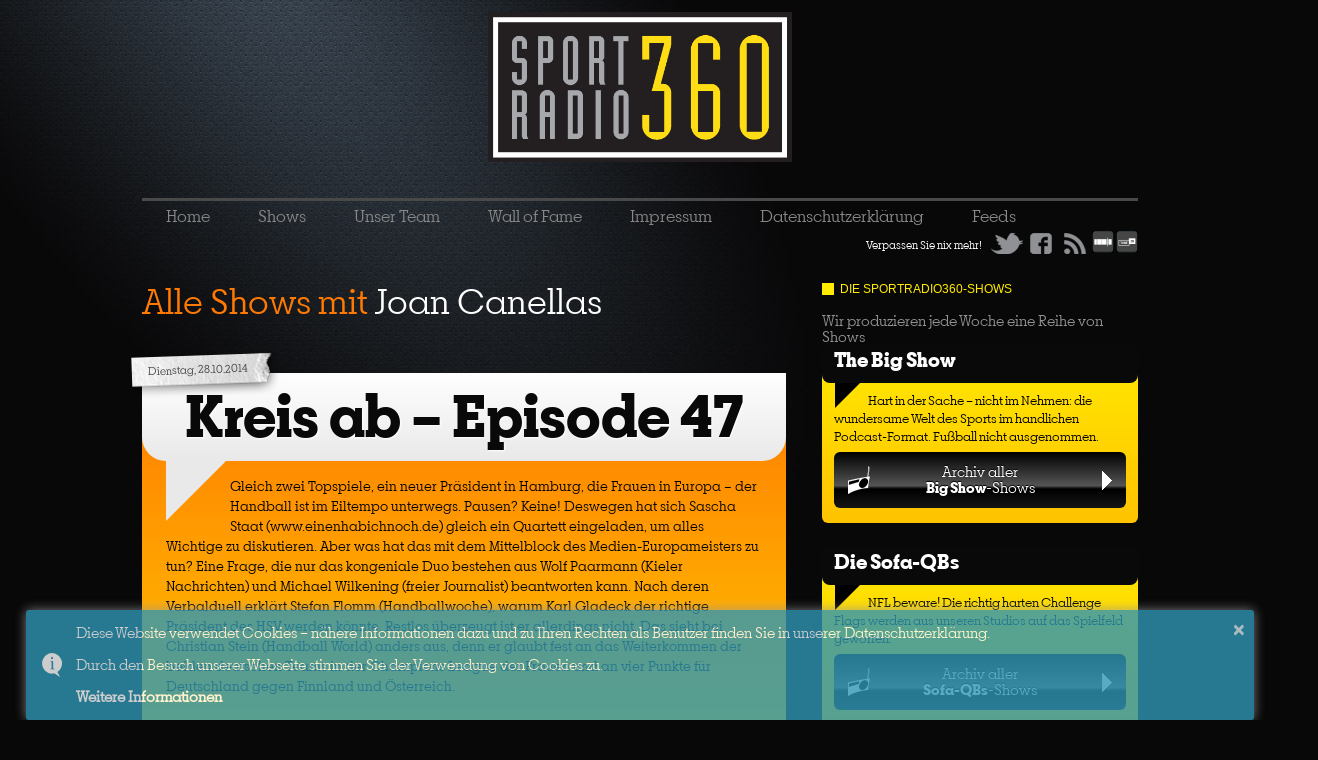

--- FILE ---
content_type: text/html; charset=UTF-8
request_url: https://sportradio360.de/tag/joan-canellas/
body_size: 15261
content:
<!DOCTYPE html>
<!--[if lt IE 7]> <html class="nlt-ie10 lt-ie9 lt-ie8 lt-ie7" lang="de"> <![endif]-->
<!--[if IE 7]>    <html class="lt-ie10 lt-ie9 lt-ie8" lang="de"> <![endif]-->
<!--[if IE 8]>    <html class="lt-ie10 lt-ie9" lang="de"> <![endif]-->
<!--[if IE 9]>    <html class="lt-ie10" lang="de"> <![endif]-->
<!--[if gt IE 9]><!--> <html lang="de" xmlns:og="http://ogp.me/ns#" xmlns:fb="http://www.facebook.com/2008/fbml"> <!--<![endif]-->
<head>
	<meta charset="UTF-8" />
	<meta name="viewport" content="width=device-width" />
	<!-- Open Graph -->
	<meta property="og:site_name"		content="Sportradio360">
	<meta property="og:image"			content="https://sportradio360.de/_images/logo-sportradio360-blk-349x211.jpg" />
	<meta property="og:image:width"		content="349" />
	<meta property="og:image:height"	content="211" />
	<meta property="og:image:type"		content="image/jpg" />
	 
		<meta property="og:type" content="website" />
		<meta property="og:url" content="https://sportradio360.de/kreis-ab-episode-47/">
		<meta property="og:title" content="Kreis ab &#8211; Episode 47" /> 
	 
 
	<title>Joan Canellas | Sportradio360</title>
	<link rel="profile" href="https://gmpg.org/xfn/11" />
	<link rel="stylesheet" type="text/css" media="all" href="/_css/sr360.css?n=5" />
	<!-- link rel="stylesheet" type="text/css" media="all" href="/_css/holmes.css" / -->
	<link rel="apple-touch-icon" href="/favicon-iphone.png" />
	<link rel="Shortcut Icon" href="/favicon.ico">
	<link rel="shortcut icon" href="/favicon.png" type="image/png">
	<link rel="pingback" href="https://sportradio360.de/drupal/xmlrpc.php" />

	<!-- JS -->
	<script type="text/javascript" src="https://use.typekit.com/vft2eqk.js"></script>
	<script type="text/javascript">try{Typekit.load();}catch(e){}</script>
	<script src="/quickconcat.php?files=_js/modernizr.min.js,_js/jquery-1.8.3.min.js,_js/jquery.socialshareprivacy.min.js,_js/sportradio360-min.js?s=2"></script>
	
	
	<meta name='robots' content='max-image-preview:large' />
<link rel="alternate" type="application/rss+xml" title="Sportradio360 &raquo; Joan Canellas Tag Feed" href="https://sportradio360.de/tag/joan-canellas/feed/" />
		<!-- This site uses the Google Analytics by MonsterInsights plugin v8.27.0 - Using Analytics tracking - https://www.monsterinsights.com/ -->
		<!-- Note: MonsterInsights is not currently configured on this site. The site owner needs to authenticate with Google Analytics in the MonsterInsights settings panel. -->
					<!-- No tracking code set -->
				<!-- / Google Analytics by MonsterInsights -->
		<style id='wp-img-auto-sizes-contain-inline-css' type='text/css'>
img:is([sizes=auto i],[sizes^="auto," i]){contain-intrinsic-size:3000px 1500px}
/*# sourceURL=wp-img-auto-sizes-contain-inline-css */
</style>
<style id='wp-emoji-styles-inline-css' type='text/css'>

	img.wp-smiley, img.emoji {
		display: inline !important;
		border: none !important;
		box-shadow: none !important;
		height: 1em !important;
		width: 1em !important;
		margin: 0 0.07em !important;
		vertical-align: -0.1em !important;
		background: none !important;
		padding: 0 !important;
	}
/*# sourceURL=wp-emoji-styles-inline-css */
</style>
<style id='wp-block-library-inline-css' type='text/css'>
:root{--wp-block-synced-color:#7a00df;--wp-block-synced-color--rgb:122,0,223;--wp-bound-block-color:var(--wp-block-synced-color);--wp-editor-canvas-background:#ddd;--wp-admin-theme-color:#007cba;--wp-admin-theme-color--rgb:0,124,186;--wp-admin-theme-color-darker-10:#006ba1;--wp-admin-theme-color-darker-10--rgb:0,107,160.5;--wp-admin-theme-color-darker-20:#005a87;--wp-admin-theme-color-darker-20--rgb:0,90,135;--wp-admin-border-width-focus:2px}@media (min-resolution:192dpi){:root{--wp-admin-border-width-focus:1.5px}}.wp-element-button{cursor:pointer}:root .has-very-light-gray-background-color{background-color:#eee}:root .has-very-dark-gray-background-color{background-color:#313131}:root .has-very-light-gray-color{color:#eee}:root .has-very-dark-gray-color{color:#313131}:root .has-vivid-green-cyan-to-vivid-cyan-blue-gradient-background{background:linear-gradient(135deg,#00d084,#0693e3)}:root .has-purple-crush-gradient-background{background:linear-gradient(135deg,#34e2e4,#4721fb 50%,#ab1dfe)}:root .has-hazy-dawn-gradient-background{background:linear-gradient(135deg,#faaca8,#dad0ec)}:root .has-subdued-olive-gradient-background{background:linear-gradient(135deg,#fafae1,#67a671)}:root .has-atomic-cream-gradient-background{background:linear-gradient(135deg,#fdd79a,#004a59)}:root .has-nightshade-gradient-background{background:linear-gradient(135deg,#330968,#31cdcf)}:root .has-midnight-gradient-background{background:linear-gradient(135deg,#020381,#2874fc)}:root{--wp--preset--font-size--normal:16px;--wp--preset--font-size--huge:42px}.has-regular-font-size{font-size:1em}.has-larger-font-size{font-size:2.625em}.has-normal-font-size{font-size:var(--wp--preset--font-size--normal)}.has-huge-font-size{font-size:var(--wp--preset--font-size--huge)}.has-text-align-center{text-align:center}.has-text-align-left{text-align:left}.has-text-align-right{text-align:right}.has-fit-text{white-space:nowrap!important}#end-resizable-editor-section{display:none}.aligncenter{clear:both}.items-justified-left{justify-content:flex-start}.items-justified-center{justify-content:center}.items-justified-right{justify-content:flex-end}.items-justified-space-between{justify-content:space-between}.screen-reader-text{border:0;clip-path:inset(50%);height:1px;margin:-1px;overflow:hidden;padding:0;position:absolute;width:1px;word-wrap:normal!important}.screen-reader-text:focus{background-color:#ddd;clip-path:none;color:#444;display:block;font-size:1em;height:auto;left:5px;line-height:normal;padding:15px 23px 14px;text-decoration:none;top:5px;width:auto;z-index:100000}html :where(.has-border-color){border-style:solid}html :where([style*=border-top-color]){border-top-style:solid}html :where([style*=border-right-color]){border-right-style:solid}html :where([style*=border-bottom-color]){border-bottom-style:solid}html :where([style*=border-left-color]){border-left-style:solid}html :where([style*=border-width]){border-style:solid}html :where([style*=border-top-width]){border-top-style:solid}html :where([style*=border-right-width]){border-right-style:solid}html :where([style*=border-bottom-width]){border-bottom-style:solid}html :where([style*=border-left-width]){border-left-style:solid}html :where(img[class*=wp-image-]){height:auto;max-width:100%}:where(figure){margin:0 0 1em}html :where(.is-position-sticky){--wp-admin--admin-bar--position-offset:var(--wp-admin--admin-bar--height,0px)}@media screen and (max-width:600px){html :where(.is-position-sticky){--wp-admin--admin-bar--position-offset:0px}}

/*# sourceURL=wp-block-library-inline-css */
</style><style id='global-styles-inline-css' type='text/css'>
:root{--wp--preset--aspect-ratio--square: 1;--wp--preset--aspect-ratio--4-3: 4/3;--wp--preset--aspect-ratio--3-4: 3/4;--wp--preset--aspect-ratio--3-2: 3/2;--wp--preset--aspect-ratio--2-3: 2/3;--wp--preset--aspect-ratio--16-9: 16/9;--wp--preset--aspect-ratio--9-16: 9/16;--wp--preset--color--black: #000000;--wp--preset--color--cyan-bluish-gray: #abb8c3;--wp--preset--color--white: #ffffff;--wp--preset--color--pale-pink: #f78da7;--wp--preset--color--vivid-red: #cf2e2e;--wp--preset--color--luminous-vivid-orange: #ff6900;--wp--preset--color--luminous-vivid-amber: #fcb900;--wp--preset--color--light-green-cyan: #7bdcb5;--wp--preset--color--vivid-green-cyan: #00d084;--wp--preset--color--pale-cyan-blue: #8ed1fc;--wp--preset--color--vivid-cyan-blue: #0693e3;--wp--preset--color--vivid-purple: #9b51e0;--wp--preset--gradient--vivid-cyan-blue-to-vivid-purple: linear-gradient(135deg,rgb(6,147,227) 0%,rgb(155,81,224) 100%);--wp--preset--gradient--light-green-cyan-to-vivid-green-cyan: linear-gradient(135deg,rgb(122,220,180) 0%,rgb(0,208,130) 100%);--wp--preset--gradient--luminous-vivid-amber-to-luminous-vivid-orange: linear-gradient(135deg,rgb(252,185,0) 0%,rgb(255,105,0) 100%);--wp--preset--gradient--luminous-vivid-orange-to-vivid-red: linear-gradient(135deg,rgb(255,105,0) 0%,rgb(207,46,46) 100%);--wp--preset--gradient--very-light-gray-to-cyan-bluish-gray: linear-gradient(135deg,rgb(238,238,238) 0%,rgb(169,184,195) 100%);--wp--preset--gradient--cool-to-warm-spectrum: linear-gradient(135deg,rgb(74,234,220) 0%,rgb(151,120,209) 20%,rgb(207,42,186) 40%,rgb(238,44,130) 60%,rgb(251,105,98) 80%,rgb(254,248,76) 100%);--wp--preset--gradient--blush-light-purple: linear-gradient(135deg,rgb(255,206,236) 0%,rgb(152,150,240) 100%);--wp--preset--gradient--blush-bordeaux: linear-gradient(135deg,rgb(254,205,165) 0%,rgb(254,45,45) 50%,rgb(107,0,62) 100%);--wp--preset--gradient--luminous-dusk: linear-gradient(135deg,rgb(255,203,112) 0%,rgb(199,81,192) 50%,rgb(65,88,208) 100%);--wp--preset--gradient--pale-ocean: linear-gradient(135deg,rgb(255,245,203) 0%,rgb(182,227,212) 50%,rgb(51,167,181) 100%);--wp--preset--gradient--electric-grass: linear-gradient(135deg,rgb(202,248,128) 0%,rgb(113,206,126) 100%);--wp--preset--gradient--midnight: linear-gradient(135deg,rgb(2,3,129) 0%,rgb(40,116,252) 100%);--wp--preset--font-size--small: 13px;--wp--preset--font-size--medium: 20px;--wp--preset--font-size--large: 36px;--wp--preset--font-size--x-large: 42px;--wp--preset--spacing--20: 0.44rem;--wp--preset--spacing--30: 0.67rem;--wp--preset--spacing--40: 1rem;--wp--preset--spacing--50: 1.5rem;--wp--preset--spacing--60: 2.25rem;--wp--preset--spacing--70: 3.38rem;--wp--preset--spacing--80: 5.06rem;--wp--preset--shadow--natural: 6px 6px 9px rgba(0, 0, 0, 0.2);--wp--preset--shadow--deep: 12px 12px 50px rgba(0, 0, 0, 0.4);--wp--preset--shadow--sharp: 6px 6px 0px rgba(0, 0, 0, 0.2);--wp--preset--shadow--outlined: 6px 6px 0px -3px rgb(255, 255, 255), 6px 6px rgb(0, 0, 0);--wp--preset--shadow--crisp: 6px 6px 0px rgb(0, 0, 0);}:where(.is-layout-flex){gap: 0.5em;}:where(.is-layout-grid){gap: 0.5em;}body .is-layout-flex{display: flex;}.is-layout-flex{flex-wrap: wrap;align-items: center;}.is-layout-flex > :is(*, div){margin: 0;}body .is-layout-grid{display: grid;}.is-layout-grid > :is(*, div){margin: 0;}:where(.wp-block-columns.is-layout-flex){gap: 2em;}:where(.wp-block-columns.is-layout-grid){gap: 2em;}:where(.wp-block-post-template.is-layout-flex){gap: 1.25em;}:where(.wp-block-post-template.is-layout-grid){gap: 1.25em;}.has-black-color{color: var(--wp--preset--color--black) !important;}.has-cyan-bluish-gray-color{color: var(--wp--preset--color--cyan-bluish-gray) !important;}.has-white-color{color: var(--wp--preset--color--white) !important;}.has-pale-pink-color{color: var(--wp--preset--color--pale-pink) !important;}.has-vivid-red-color{color: var(--wp--preset--color--vivid-red) !important;}.has-luminous-vivid-orange-color{color: var(--wp--preset--color--luminous-vivid-orange) !important;}.has-luminous-vivid-amber-color{color: var(--wp--preset--color--luminous-vivid-amber) !important;}.has-light-green-cyan-color{color: var(--wp--preset--color--light-green-cyan) !important;}.has-vivid-green-cyan-color{color: var(--wp--preset--color--vivid-green-cyan) !important;}.has-pale-cyan-blue-color{color: var(--wp--preset--color--pale-cyan-blue) !important;}.has-vivid-cyan-blue-color{color: var(--wp--preset--color--vivid-cyan-blue) !important;}.has-vivid-purple-color{color: var(--wp--preset--color--vivid-purple) !important;}.has-black-background-color{background-color: var(--wp--preset--color--black) !important;}.has-cyan-bluish-gray-background-color{background-color: var(--wp--preset--color--cyan-bluish-gray) !important;}.has-white-background-color{background-color: var(--wp--preset--color--white) !important;}.has-pale-pink-background-color{background-color: var(--wp--preset--color--pale-pink) !important;}.has-vivid-red-background-color{background-color: var(--wp--preset--color--vivid-red) !important;}.has-luminous-vivid-orange-background-color{background-color: var(--wp--preset--color--luminous-vivid-orange) !important;}.has-luminous-vivid-amber-background-color{background-color: var(--wp--preset--color--luminous-vivid-amber) !important;}.has-light-green-cyan-background-color{background-color: var(--wp--preset--color--light-green-cyan) !important;}.has-vivid-green-cyan-background-color{background-color: var(--wp--preset--color--vivid-green-cyan) !important;}.has-pale-cyan-blue-background-color{background-color: var(--wp--preset--color--pale-cyan-blue) !important;}.has-vivid-cyan-blue-background-color{background-color: var(--wp--preset--color--vivid-cyan-blue) !important;}.has-vivid-purple-background-color{background-color: var(--wp--preset--color--vivid-purple) !important;}.has-black-border-color{border-color: var(--wp--preset--color--black) !important;}.has-cyan-bluish-gray-border-color{border-color: var(--wp--preset--color--cyan-bluish-gray) !important;}.has-white-border-color{border-color: var(--wp--preset--color--white) !important;}.has-pale-pink-border-color{border-color: var(--wp--preset--color--pale-pink) !important;}.has-vivid-red-border-color{border-color: var(--wp--preset--color--vivid-red) !important;}.has-luminous-vivid-orange-border-color{border-color: var(--wp--preset--color--luminous-vivid-orange) !important;}.has-luminous-vivid-amber-border-color{border-color: var(--wp--preset--color--luminous-vivid-amber) !important;}.has-light-green-cyan-border-color{border-color: var(--wp--preset--color--light-green-cyan) !important;}.has-vivid-green-cyan-border-color{border-color: var(--wp--preset--color--vivid-green-cyan) !important;}.has-pale-cyan-blue-border-color{border-color: var(--wp--preset--color--pale-cyan-blue) !important;}.has-vivid-cyan-blue-border-color{border-color: var(--wp--preset--color--vivid-cyan-blue) !important;}.has-vivid-purple-border-color{border-color: var(--wp--preset--color--vivid-purple) !important;}.has-vivid-cyan-blue-to-vivid-purple-gradient-background{background: var(--wp--preset--gradient--vivid-cyan-blue-to-vivid-purple) !important;}.has-light-green-cyan-to-vivid-green-cyan-gradient-background{background: var(--wp--preset--gradient--light-green-cyan-to-vivid-green-cyan) !important;}.has-luminous-vivid-amber-to-luminous-vivid-orange-gradient-background{background: var(--wp--preset--gradient--luminous-vivid-amber-to-luminous-vivid-orange) !important;}.has-luminous-vivid-orange-to-vivid-red-gradient-background{background: var(--wp--preset--gradient--luminous-vivid-orange-to-vivid-red) !important;}.has-very-light-gray-to-cyan-bluish-gray-gradient-background{background: var(--wp--preset--gradient--very-light-gray-to-cyan-bluish-gray) !important;}.has-cool-to-warm-spectrum-gradient-background{background: var(--wp--preset--gradient--cool-to-warm-spectrum) !important;}.has-blush-light-purple-gradient-background{background: var(--wp--preset--gradient--blush-light-purple) !important;}.has-blush-bordeaux-gradient-background{background: var(--wp--preset--gradient--blush-bordeaux) !important;}.has-luminous-dusk-gradient-background{background: var(--wp--preset--gradient--luminous-dusk) !important;}.has-pale-ocean-gradient-background{background: var(--wp--preset--gradient--pale-ocean) !important;}.has-electric-grass-gradient-background{background: var(--wp--preset--gradient--electric-grass) !important;}.has-midnight-gradient-background{background: var(--wp--preset--gradient--midnight) !important;}.has-small-font-size{font-size: var(--wp--preset--font-size--small) !important;}.has-medium-font-size{font-size: var(--wp--preset--font-size--medium) !important;}.has-large-font-size{font-size: var(--wp--preset--font-size--large) !important;}.has-x-large-font-size{font-size: var(--wp--preset--font-size--x-large) !important;}
/*# sourceURL=global-styles-inline-css */
</style>

<style id='classic-theme-styles-inline-css' type='text/css'>
/*! This file is auto-generated */
.wp-block-button__link{color:#fff;background-color:#32373c;border-radius:9999px;box-shadow:none;text-decoration:none;padding:calc(.667em + 2px) calc(1.333em + 2px);font-size:1.125em}.wp-block-file__button{background:#32373c;color:#fff;text-decoration:none}
/*# sourceURL=/wp-includes/css/classic-themes.min.css */
</style>
<link rel='stylesheet' id='mediaelementjs-styles-css' href='https://sportradio360.de/drupal/wp-content/plugins/media-element-html5-video-and-audio-player/mediaelement/v4/mediaelementplayer.min.css?ver=6.9' type='text/css' media='all' />
<link rel='stylesheet' id='mediaelementjs-styles-legacy-css' href='https://sportradio360.de/drupal/wp-content/plugins/media-element-html5-video-and-audio-player/mediaelement/v4/mediaelementplayer-legacy.min.css?ver=6.9' type='text/css' media='all' />
<script type="text/javascript" src="https://sportradio360.de/drupal/wp-content/plugins/media-element-html5-video-and-audio-player/mediaelement/v4/mediaelement-and-player.min.js?ver=4.2.8" id="mediaelementjs-scripts-js"></script>
<link rel="https://api.w.org/" href="https://sportradio360.de/wp-json/" /><link rel="alternate" title="JSON" type="application/json" href="https://sportradio360.de/wp-json/wp/v2/tags/2861" /><link rel="EditURI" type="application/rsd+xml" title="RSD" href="https://sportradio360.de/drupal/xmlrpc.php?rsd" />

<link rel="alternate" type="application/rss+xml" title="Podcast RSS feed" href="https://sportradio360.de/feed/podcast" />

	
	<!-- OAS SETUP Start -->
	<script language="JavaScript" type="text/javascript">
	 function getUrlVars() {
	    var vars = {};
	    var parts = window.location.href.replace(/[?&]+([^=&]+)=([^&]*)/gi,
	function(m,key,value) {
	        vars[key] = value;
	    });
	    return vars;
	}
	//configuration
	<!-- Toter Link OAS_url ='http://austria1.adverserve.net/RealMedia/ads/'; --> 
	OAS_listpos = 'Top,Right1';
	OAS_sitepage = 'sportradio360.de' ;
	OAS_query='';
	var availWidth;
	var allWidth;
	var contentbreite_site=1000;
	if ( window.innerWidth ) {
	 allWidth=window.innerWidth;
	} else {
	 allWidth=document.body.clientWidth;
	}   
	availWidth=allWidth-contentbreite_site;
	OAS_query='availWidth=' + availWidth+'&width='+allWidth;
	var showroom = getUrlVars()["showroom"];
	if (showroom) OAS_query+='&showroom=' + showroom+'';
	 
	 
	//end of configuration
	OAS_version = 10;
	OAS_rn = '001234567890'; OAS_rns = '1234567890';
	OAS_rn = new String (Math.random()); OAS_rns = OAS_rn.substring (2, 11);
	function OAS_NORMAL(pos) { 
	document.write('<a href="' + OAS_url + 'click_nx.ads/' + OAS_sitepage + '/1' + OAS_rns + '@' + OAS_listpos + '!' + pos + '?'+OAS_query + '" target="_top">');
	document.write('<img src="' + OAS_url + 'adstream_nx.ads/' + OAS_sitepage + '/1' + OAS_rns + '@' + OAS_listpos + '!' + pos +  '?'+OAS_query + '" border="0" alt="Click!" /></a>');
	}
	 
	 
	</script><script language="JavaScript1.1" type="text/javascript">
	 
	OAS_version = 11;
	if (navigator.userAgent.indexOf('Mozilla/3') != -1)
	OAS_version = 10;
	if (OAS_version >= 11)
	document.write('<sc'+'ript language="JavaScript1.1" src="' + OAS_url + 'adstream_mjx.ads/' + OAS_sitepage + '/1' + OAS_rns + '@' + OAS_listpos +  '?'+OAS_query + '"><\/SCRIPT>');
	 
	</script><script language="JavaScript" type="text/javascript">
	 
	function OAS_AD(pos) {
	if (OAS_version >= 11 && typeof(OAS_RICH)!='undefined')
	  OAS_RICH(pos);
	else
	  OAS_NORMAL(pos);
	}
	 
	</script>
	<!-- OAS SETUP End -->
</head>

<body data-rsssl=1 class="archive tag tag-joan-canellas tag-2861 wp-theme-sportradio360-2012 webpage"> 
	<div id="page" class="hfeed clearfix">

		<div class="ad ad-head">
			<!-- OAS AD 'bsb' begin  position -->
			<SCRIPT LANGUAGE="JavaScript" type="text/javascript">
			<!--
			OAS_AD('Top');
			//-->
			</SCRIPT>
			<!-- OAS AD 'x01' end -->
		</div>
		
		
		
		
		<!-- <div class="ad ad-head" style="width: auto;">
			<h1 class="hide-text"></h1>
			<!-- div id="bet970x200_1" -->
				<!-- script async src="https://fantasykick.de/js/sr1"></script -->
			<!-- /div -->
			<!-- <a href="http://imstore.bet365affiliates.com/Tracker.aspx?AffiliateId=6573&AffiliateCode=365_018119&CID=196&DID=410&TID=1&PID=149&LNG=5" target="_blank">
				<img src="https://imstore.bet365affiliates.com/?AffiliateCode=365_018119&amp;CID=196&amp;DID=410&amp;TID=1&amp;PID=149&amp;LNG=5" border="0" />
			</a>
		</div --> 
		
		
		
		
		<div id="header">
			<h1 class="hide-text"></h1>
			<a href="/" class="link-homepage" title="Homepage"><img src="/_images/logo-sportradio360-blk.png" alt="Logo" class="logo" /></a>
			<h2></h2>
		</div>

		
		
		
		
		
		
		
		
		
		<nav id="main" role="navigation" class="clearfix">
			<div class="menu-top-menu-container"><ul id="menu-top-menu" class="menu"><li id="menu-item-24" class="menu-item menu-item-type-custom menu-item-object-custom menu-item-home menu-item-24"><a href="https://sportradio360.de/">Home</a></li>
<li id="menu-item-30" class="menu-item menu-item-type-taxonomy menu-item-object-category menu-item-has-children menu-item-30"><a href="https://sportradio360.de/category/shows/">Shows</a>
<ul class="sub-menu">
	<li id="menu-item-35" class="menu-item menu-item-type-taxonomy menu-item-object-category menu-item-35"><a href="https://sportradio360.de/category/shows/the-big-show/">The Big Show</a></li>
	<li id="menu-item-18340" class="menu-item menu-item-type-taxonomy menu-item-object-category menu-item-18340"><a href="https://sportradio360.de/category/shows/senfsport-ist-maennersport/">Senfsport ist Männersport</a></li>
	<li id="menu-item-18341" class="menu-item menu-item-type-taxonomy menu-item-object-category menu-item-18341"><a href="https://sportradio360.de/category/shows/musikradio360/">musikradio360</a></li>
	<li id="menu-item-32" class="menu-item menu-item-type-taxonomy menu-item-object-category menu-item-32"><a href="https://sportradio360.de/category/shows/die-sofa-qbs/">Die Sofa-QBs</a></li>
	<li id="menu-item-3206" class="menu-item menu-item-type-taxonomy menu-item-object-category menu-item-3206"><a href="https://sportradio360.de/category/shows/daily-nuggets/">Daily Nuggets</a></li>
	<li id="menu-item-17211" class="menu-item menu-item-type-taxonomy menu-item-object-category menu-item-17211"><a href="https://sportradio360.de/category/shows/das-gibts-nur-einmal-das-kommt-nie-wieder/">Showdown</a></li>
	<li id="menu-item-17390" class="menu-item menu-item-type-taxonomy menu-item-object-category menu-item-17390"><a href="https://sportradio360.de/category/shows/rasentennis-fur-unterarmservierer/">Wimbledon fast Daily 2023</a></li>
	<li id="menu-item-7444" class="menu-item menu-item-type-taxonomy menu-item-object-category menu-item-7444"><a href="https://sportradio360.de/category/shows/12titelverteidiger/">12titelverteidiger</a></li>
	<li id="menu-item-15660" class="menu-item menu-item-type-taxonomy menu-item-object-category menu-item-15660"><a href="https://sportradio360.de/category/shows/eugene-daily-courier/">Eugene Daily Courier</a></li>
	<li id="menu-item-3035" class="menu-item menu-item-type-taxonomy menu-item-object-category menu-item-3035"><a href="https://sportradio360.de/category/shows/fear-and-loathing-in-sao-paolo/">Fear and Loathing</a></li>
	<li id="menu-item-3824" class="menu-item menu-item-type-taxonomy menu-item-object-category menu-item-3824"><a href="https://sportradio360.de/category/shows/auf-ein-aug-nach/">Auf ein Aug nach &#8230;</a></li>
	<li id="menu-item-5139" class="menu-item menu-item-type-taxonomy menu-item-object-category menu-item-5139"><a href="https://sportradio360.de/category/shows/glatteis/">Glatteis</a></li>
	<li id="menu-item-5347" class="menu-item menu-item-type-taxonomy menu-item-object-category menu-item-5347"><a href="https://sportradio360.de/category/shows/12-hoerer-4-france/">12 Hoerer 4 France</a></li>
	<li id="menu-item-13502" class="menu-item menu-item-type-taxonomy menu-item-object-category menu-item-13502"><a href="https://sportradio360.de/category/shows/quiet-please/">Quiet, please</a></li>
	<li id="menu-item-488" class="menu-item menu-item-type-taxonomy menu-item-object-category menu-item-488"><a href="https://sportradio360.de/category/shows/blogspot360/">Blogspot360</a></li>
	<li id="menu-item-1644" class="menu-item menu-item-type-taxonomy menu-item-object-category menu-item-1644"><a href="https://sportradio360.de/category/shows/sport1fm-daily/">Sport1.fm Daily</a></li>
	<li id="menu-item-31" class="menu-item menu-item-type-taxonomy menu-item-object-category menu-item-31"><a href="https://sportradio360.de/category/shows/der-etwas-bessere-einwurf/">Der etwas bessere Einwurf</a></li>
	<li id="menu-item-1997" class="menu-item menu-item-type-taxonomy menu-item-object-category menu-item-1997"><a href="https://sportradio360.de/category/shows/kurzpass/">Kurzpass</a></li>
	<li id="menu-item-34" class="menu-item menu-item-type-taxonomy menu-item-object-category menu-item-34"><a href="https://sportradio360.de/category/shows/pregame-show/">Pregame Show</a></li>
	<li id="menu-item-36" class="menu-item menu-item-type-taxonomy menu-item-object-category menu-item-36"><a href="https://sportradio360.de/category/shows/wir-sind-dirk/">Wir sind Dirk</a></li>
	<li id="menu-item-474" class="menu-item menu-item-type-taxonomy menu-item-object-category menu-item-474"><a href="https://sportradio360.de/category/shows/postgame/">Postgame</a></li>
	<li id="menu-item-866" class="menu-item menu-item-type-taxonomy menu-item-object-category menu-item-866"><a href="https://sportradio360.de/category/shows/olympia-daily/">Olympia (fast) Daily</a></li>
	<li id="menu-item-7472" class="menu-item menu-item-type-taxonomy menu-item-object-category menu-item-7472"><a href="https://sportradio360.de/category/shows/wmdaily2018/">WMDaily2018</a></li>
</ul>
</li>
<li id="menu-item-28" class="menu-item menu-item-type-post_type menu-item-object-page menu-item-has-children menu-item-28"><a href="https://sportradio360.de/unser-team/">Unser Team</a>
<ul class="sub-menu">
	<li id="menu-item-29" class="menu-item menu-item-type-post_type menu-item-object-page menu-item-29"><a href="https://sportradio360.de/unsere-gaste/">Unsere Gäste</a></li>
	<li id="menu-item-411" class="menu-item menu-item-type-post_type menu-item-object-page menu-item-411"><a href="https://sportradio360.de/partner/">Partner</a></li>
</ul>
</li>
<li id="menu-item-3915" class="menu-item menu-item-type-post_type menu-item-object-page menu-item-3915"><a href="https://sportradio360.de/wall-of-fame/">Wall of Fame</a></li>
<li id="menu-item-25" class="menu-item menu-item-type-post_type menu-item-object-page menu-item-25"><a href="https://sportradio360.de/impressum/">Impressum</a></li>
<li id="menu-item-7420" class="menu-item menu-item-type-post_type menu-item-object-page menu-item-7420"><a href="https://sportradio360.de/datenschutzerklarung/">Datenschutzerklärung</a></li>
<li id="menu-item-40" class="menu-item menu-item-type-post_type menu-item-object-page menu-item-40"><a href="https://sportradio360.de/feeds/">Feeds</a></li>
</ul></div>
			<div class="socialmedia-wrapper clearfix">
				<span class="left">Verpassen Sie nix mehr! </span>
				<a href="https://twitter.com/#!/sportradio360" class="btn btn-twitter left">Twitter</a>
				<a href="https://www.facebook.com/sportradio360" class="btn btn-fb left">Facebook</a>
				<a href="https://www.stitcher.com/podcast/sportradio360" class="link-homepage" title="Stitcher"><img src="/_images/icon-stitcher.png" alt="Logo" class="logo" /></a>				
				<a href="https://tunein.com/podcasts/Sports-Talk--News/Sportradio360-p815178/" class="link-homepage" title="Tunein"><img src="/_images/icon-tunein.png" alt="Logo" class="logo" /></a>				
				<a href="/feed/podcast/" class="btn btn-feed left">RSS</a>
				
<div class="box subscription-box clearfix">
	<ul>
		<li><a <b href="https://www.wettscheinplus.de " title="Weitere Sport Prognosen auf WettscheinPlus">Weitere Sport Prognosen auf WettscheinPlus</a> </b> </li>
	</ul>
</div>

			</div>
					</nav><!-- #main -->
			
	
	
		<div id="main-wrapper">
		
		
		<html>
  <head>
    <link href="//cdnjs.cloudflare.com/ajax/libs/toastr.js/2.0.1/css/toastr.min.css" rel="stylesheet"/>
    <link href='https://fonts.googleapis.com/css?family=Oregano' rel='stylesheet' type='text/css'>
  </head>
  
  <script src="https://code.jquery.com/jquery-1.11.0.min.js"></script>
  <script src="//cdnjs.cloudflare.com/ajax/libs/toastr.js/2.0.1/js/toastr.min.js"></script>
  <script language="javascript">
      $(function() {
          toastr.options = {
             "closeButton": true,
             "debug": false,
             "positionClass": "toast-bottom-full-width",
             "showDuration": "30",
             "hideDuration": "1000",
             "timeOut": "0",
             "extendedTimeOut": "1000",
             "showEasing": "swing",
             "hideEasing": "linear",
             "showMethod": "fadeIn",
             "hideMethod": "fadeOut"
          }
		toastr.info("<p'>Diese Website verwendet Cookies – nähere Informationen dazu und zu Ihren Rechten als Benutzer finden Sie in unserer Datenschutzerklärung. </p> <br> <p'>Durch den Besuch unserer Webseite stimmen Sie der Verwendung von Cookies zu. </p> <br> <p'> <b> <a href='Datenschutzerklarung' target='_new'>Weitere Informationen</a> </b></p>");
      });
  </script>
</body>
</html>
	<div class="column-content" role="main">

	
		<header class="page-header">
			<h1 class="page-title">Alle Shows mit <span>Joan Canellas</span></h1>

					</header>

				<nav class="paginator nav-above">
			<div class="previous"></div>
			<div class="next"></div>
		</nav>

	

				
			<section class="show-wrapper">
				


	<article class="show main-show">
		<div class="show-date"><a href="https://sportradio360.de/kreis-ab-episode-47/" title="09:00" rel="bookmark"><time class="entry-date" datetime="2014-10-28T09:00:31+01:00" pubdate>Dienstag, 28.10.2014</time></a></div>
		<h3 class="show-title"><a href="https://sportradio360.de/kreis-ab-episode-47/" title="Zu der Show" rel="bookmark">Kreis ab &#8211; Episode 47</a></h3>
		<div class="content">
			<span class="placeholder-spitze"></span>

						
			<p>Gleich zwei Topspiele, ein neuer Präsident in Hamburg, die Frauen in Europa &#8211; der Handball ist im Eiltempo unterwegs. Pausen? Keine! Deswegen hat sich Sascha Staat (www.einenhabichnoch.de) gleich ein Quartett eingeladen, um alles Wichtige zu diskutieren. Aber was hat das mit dem Mittelblock des Medien-Europameisters zu tun? Eine Frage, die nur das kongeniale Duo bestehen aus Wolf Paarmann (Kieler Nachrichten) und Michael Wilkening (freier Journalist) beantworten kann. Nach deren Verbalduell erklärt Stefan Flomm (Handballwoche), warum Karl Gladeck der richtige Präsident des HSV werden könnte. Restlos überzeugt ist er allerdings nicht. Das sieht bei Christian Stein (Handball World) anders aus, denn er glaubt fest an das Weiterkommen der beiden deutschen Teams in der Champions League der Frauen und an vier Punkte für Deutschland gegen Finnland und Österreich.</p>
			
		</div>
	</article>			
<section class="show-meta content">

	<div class="share-wrapper" data-url="https://sportradio360.de/kreis-ab-episode-47/"></div>

			<div class="tags-wrapper clearfix">
			<span class="label">Schlagwörter:</span> <a href="https://sportradio360.de/tag/andreas-rudolph/" rel="tag">Andreas Rudolph</a><a href="https://sportradio360.de/tag/aron-palmarsson/" rel="tag">Aron Palmarsson</a><a href="https://sportradio360.de/tag/christian-stein/" rel="tag">Christian Stein</a><a href="https://sportradio360.de/tag/dagur-sigurdsson/" rel="tag">Dagur Sigurdsson</a><a href="https://sportradio360.de/tag/daniel-fontaine/" rel="tag">Daniel Fontaine</a><a href="https://sportradio360.de/tag/dhb-pokal/" rel="tag">DHB Pokal</a><a href="https://sportradio360.de/tag/dkb-handball-bundesliga/" rel="tag">DKB-Handball-Bundesliga</a><a href="https://sportradio360.de/tag/domagoj-duvnjak/" rel="tag">Domagoj Duvnjak</a><a href="https://sportradio360.de/tag/filip-jicha/" rel="tag">Filip Jicha</a><a href="https://sportradio360.de/tag/frisch-auf-goppingen/" rel="tag">Frisch-Auf Göppingen</a><a href="https://sportradio360.de/tag/fuchse-berlin/" rel="tag">Füchse Berlin</a><a href="https://sportradio360.de/tag/handball/" rel="tag">Handball</a><a href="https://sportradio360.de/tag/handball-world/" rel="tag">Handball World</a><a href="https://sportradio360.de/tag/handballwoche/" rel="tag">Handballwoche</a><a href="https://sportradio360.de/tag/hc-erlangen/" rel="tag">HC Erlangen</a><a href="https://sportradio360.de/tag/hc-leipzig/" rel="tag">HC Leipzig</a><a href="https://sportradio360.de/tag/holger-glandorf/" rel="tag">Holger Glandorf</a><a href="https://sportradio360.de/tag/holger-liekefett/" rel="tag">Holger Liekefett</a><a href="https://sportradio360.de/tag/hsv-handball/" rel="tag">HSV Handball</a><a href="https://sportradio360.de/tag/joan-canellas/" rel="tag">Joan Canellas</a><a href="https://sportradio360.de/tag/karl-gladeck/" rel="tag">Karl Gladeck</a><a href="https://sportradio360.de/tag/kieler-nachrichten/" rel="tag">Kieler Nachrichten</a><a href="https://sportradio360.de/tag/kif-kolding-kopenhagen/" rel="tag">KIF Kolding Kopenhagen</a><a href="https://sportradio360.de/tag/kim-ekdahl-du-rietz/" rel="tag">Kim Ekdahl du Rietz</a><a href="https://sportradio360.de/tag/kreis-ab/" rel="tag">Kreis ab</a><a href="https://sportradio360.de/tag/magnus-andersson/" rel="tag">Magnus Andersson</a><a href="https://sportradio360.de/tag/marko-vujin/" rel="tag">Marko Vujin</a><a href="https://sportradio360.de/tag/matthias-rudolph/" rel="tag">Matthias Rudolph</a><a href="https://sportradio360.de/tag/medien-em/" rel="tag">Medien-EM</a><a href="https://sportradio360.de/tag/michael-kraus/" rel="tag">Michael Kraus</a><a href="https://sportradio360.de/tag/michael-wilkening/" rel="tag">Michael Wilkening</a><a href="https://sportradio360.de/tag/mt-melsungen/" rel="tag">MT Melsungen</a><a href="https://sportradio360.de/tag/niklas-landin/" rel="tag">Niklas Landin</a><a href="https://sportradio360.de/tag/nikolaj-jacobsen/" rel="tag">Nikolaj Jacobsen</a><a href="https://sportradio360.de/tag/patrekur-johannesson/" rel="tag">Patrekur Johannesson</a><a href="https://sportradio360.de/tag/rhein-neckar-lowen/" rel="tag">Rhein-Neckar Löwen</a><a href="https://sportradio360.de/tag/sascha-staat/" rel="tag">Sascha Staat</a><a href="https://sportradio360.de/tag/sg-flensburg-handewitt/" rel="tag">SG Flensburg-Handewitt</a><a href="https://sportradio360.de/tag/stefan-flomm/" rel="tag">Stefan Flomm</a><a href="https://sportradio360.de/tag/thomas-mogensen/" rel="tag">Thomas Mogensen</a><a href="https://sportradio360.de/tag/thsv-eisenach/" rel="tag">ThSV Eisenach</a><a href="https://sportradio360.de/tag/thuringer-hc/" rel="tag">Thüringer HC</a><a href="https://sportradio360.de/tag/thw-kiel/" rel="tag">THW Kiel</a><a href="https://sportradio360.de/tag/tsv-hannover-burgdorf/" rel="tag">TSV Hannover-Burgdorf</a><a href="https://sportradio360.de/tag/vfl-gummersbach/" rel="tag">VfL Gummersbach</a><a href="https://sportradio360.de/tag/viktor-szilagyi/" rel="tag">Viktor Szilagyi</a><a href="https://sportradio360.de/tag/vladimir-petkovic/" rel="tag">Vladimir Petkovic</a><a href="https://sportradio360.de/tag/wolf-paarmann/" rel="tag">Wolf Paarmann</a>		</div>
	
	
</section><!-- .show-meta -->
				</section>

		
			<section class="show-wrapper">
				


	<article class="show main-show">
		<div class="show-date"><a href="https://sportradio360.de/kreis-ab-episode-46/" title="17:44" rel="bookmark"><time class="entry-date" datetime="2014-10-21T17:44:24+01:00" pubdate>Dienstag, 21.10.2014</time></a></div>
		<h3 class="show-title"><a href="https://sportradio360.de/kreis-ab-episode-46/" title="Zu der Show" rel="bookmark">Kreis ab &#8211; Episode 46</a></h3>
		<div class="content">
			<span class="placeholder-spitze"></span>

						
			<p>Ein erstes Fazit und der Oktober ist noch nicht zu Ende? Daran muss die lange Pause in der Champions League schuld sein. Aber nach vier von zehn Spielen kann man das ruhig mal machen, vor allem wenn die Experten gefühlt alle Spiele gesehen haben. Mit dem Abo des französische Pay-TV-Senders von Zouzou Houlet wird es aber leider nichts, doch die dort gebotene Menge an Handball macht Moderator Sascha Staat (www.einenhabichnoch.de) und Christian Stein (Handball World) neidisch. Ein Glück, dass am Wochenende in der Bundesliga gleich zwei Topspiele warten. Ganz nebenbei hat sich Hannes Lindt in die Viktor-Szilagyi-Außenstudios geschlichen. Der Rückraumspieler der SG BBM Bietigheim blickt weit über den Tellerrand hinaus, ganz ohne Fernglas.</p>
			
		</div>
	</article>			
<section class="show-meta content">

	<div class="share-wrapper" data-url="https://sportradio360.de/kreis-ab-episode-46/"></div>

			<div class="tags-wrapper clearfix">
			<span class="label">Schlagwörter:</span> <a href="https://sportradio360.de/tag/aron-palmarsson/" rel="tag">Aron Palmarsson</a><a href="https://sportradio360.de/tag/arpad-sterbik/" rel="tag">Arpad Sterbik</a><a href="https://sportradio360.de/tag/be-tuk/" rel="tag">Be Tuk</a><a href="https://sportradio360.de/tag/bein-sports/" rel="tag">beIN Sports</a><a href="https://sportradio360.de/tag/christian-stein/" rel="tag">Christian Stein</a><a href="https://sportradio360.de/tag/dario-stanic/" rel="tag">Dario Stanic</a><a href="https://sportradio360.de/tag/dkb-handball-bundesliga/" rel="tag">DKB-Handball-Bundesliga</a><a href="https://sportradio360.de/tag/domagoj-duvnjak/" rel="tag">Domagoj Duvnjak</a><a href="https://sportradio360.de/tag/ehf-champions-league/" rel="tag">EHF Champions League</a><a href="https://sportradio360.de/tag/fabian-bohm/" rel="tag">Fabian Böhm</a><a href="https://sportradio360.de/tag/filip-jicha/" rel="tag">Filip Jicha</a><a href="https://sportradio360.de/tag/francois-xavier-houlet/" rel="tag">François-Xavier Houlet</a><a href="https://sportradio360.de/tag/frisch-auf-goppingen/" rel="tag">Frisch-Auf Göppingen</a><a href="https://sportradio360.de/tag/fuchse-berlin/" rel="tag">Füchse Berlin</a><a href="https://sportradio360.de/tag/handball/" rel="tag">Handball</a><a href="https://sportradio360.de/tag/handball-world/" rel="tag">Handball World</a><a href="https://sportradio360.de/tag/hannes-lindt/" rel="tag">Hannes Lindt</a><a href="https://sportradio360.de/tag/hartmut-mayerhoffer/" rel="tag">Hartmut Mayerhoffer</a><a href="https://sportradio360.de/tag/hc-erlangen/" rel="tag">HC Erlangen</a><a href="https://sportradio360.de/tag/hc-ppd-zagreb/" rel="tag">HC PPD Zagreb</a><a href="https://sportradio360.de/tag/holger-glandorf/" rel="tag">Holger Glandorf</a><a href="https://sportradio360.de/tag/joan-canellas/" rel="tag">Joan Canellas</a><a href="https://sportradio360.de/tag/kif-kolding-kopenhagen/" rel="tag">KIF Kolding Kopenhagen</a><a href="https://sportradio360.de/tag/kreis-ab/" rel="tag">Kreis ab</a><a href="https://sportradio360.de/tag/marko-vujin/" rel="tag">Marko Vujin</a><a href="https://sportradio360.de/tag/metalurg-skopje/" rel="tag">Metalurg Skopje</a><a href="https://sportradio360.de/tag/mkb-veszprem/" rel="tag">MKB Veszprem</a><a href="https://sportradio360.de/tag/montpellier-hb/" rel="tag">Montpellier HB</a><a href="https://sportradio360.de/tag/paris-saint-germain/" rel="tag">Paris Saint-Germain</a><a href="https://sportradio360.de/tag/rhein-neckar-lowen/" rel="tag">Rhein-Neckar Löwen</a><a href="https://sportradio360.de/tag/rk-celje/" rel="tag">RK Celje</a><a href="https://sportradio360.de/tag/sascha-staat/" rel="tag">Sascha Staat</a><a href="https://sportradio360.de/tag/sg-bbm-bietigheim/" rel="tag">SG BBM Bietigheim</a><a href="https://sportradio360.de/tag/sg-flensburg-handewitt/" rel="tag">SG Flensburg-Handewitt</a><a href="https://sportradio360.de/tag/sportradio360/" rel="tag">sportradio360</a><a href="https://sportradio360.de/tag/thomas-mogensen/" rel="tag">Thomas Mogensen</a><a href="https://sportradio360.de/tag/thw-kiel/" rel="tag">THW Kiel</a><a href="https://sportradio360.de/tag/tsv-hannover-burgdorf/" rel="tag">TSV Hannover-Burgdorf</a><a href="https://sportradio360.de/tag/tusem-essen/" rel="tag">TUSEM Essen</a><a href="https://sportradio360.de/tag/vardar-skopje/" rel="tag">Vardar Skopje</a><a href="https://sportradio360.de/tag/vfl-gummersbach/" rel="tag">VfL Gummersbach</a>		</div>
	
	
</section><!-- .show-meta -->
				</section>

		
			<section class="show-wrapper">
				


	<article class="show main-show">
		<div class="show-date"><a href="https://sportradio360.de/kreis-ab-episode-27/" title="13:29" rel="bookmark"><time class="entry-date" datetime="2014-06-03T13:29:04+01:00" pubdate>Dienstag, 03.06.2014</time></a></div>
		<h3 class="show-title"><a href="https://sportradio360.de/kreis-ab-episode-27/" title="Zu der Show" rel="bookmark">Kreis ab &#8211; Episode 27</a></h3>
		<div class="content">
			<span class="placeholder-spitze"></span>

						
			<p>Moin Moin Europa! So prangerte es auf den T-Shirts der Flensburger Fans am Wochenende beim EHF Champions League Final 4 in Köln. Jetzt kennt die ganze Handball-Welt Ljubos Jungs. Das unfassbare Spektakel versucht Moderator <strong>Sascha Staat</strong> (einenhabichnoch.de) zusammen mit <strong>Christian Stein</strong> (Handball World) und <strong>François-Xavier Houlet</strong> (beIN Sports) in Worte zu fassen. Dabei staunen sie ungläubig oder das, was sich in der Halle abspielte und huldigen den sensationellen Teamgeist der Norddeutschen. Aber auch die Gerüchteküche darf nicht zu kurz kommen, denn in der Domstadt wurden beim ein oder anderen frisch gezapften Kölsch die neuesten Infos ausgetauscht. Zwischendurch wurde aber das Mikrofon angeworfen, um so viele O-Töne wie möglich zu sammeln. Und dabei redete vor allem Thomas Mogensen Klartext: &#8220;Fucking Champions-League-Finale, meine Fresse!&#8221;</p>
			
		</div>
	</article>			
<section class="show-meta content">

	<div class="share-wrapper" data-url="https://sportradio360.de/kreis-ab-episode-27/"></div>

			<div class="tags-wrapper clearfix">
			<span class="label">Schlagwörter:</span> <a href="https://sportradio360.de/tag/alfred-gislason/" rel="tag">Alfred Gislason</a><a href="https://sportradio360.de/tag/andreas-palicka/" rel="tag">Andreas Palicka</a><a href="https://sportradio360.de/tag/aron-palmarsson/" rel="tag">Aron Palmarsson</a><a href="https://sportradio360.de/tag/arpad-sterbik/" rel="tag">Arpad Sterbik</a><a href="https://sportradio360.de/tag/bein-sports/" rel="tag">beIN Sports</a><a href="https://sportradio360.de/tag/bogdan-radivojevic/" rel="tag">Bogdan Radivojević</a><a href="https://sportradio360.de/tag/cedric-sorhaindo/" rel="tag">Cedric Sorhaindo</a><a href="https://sportradio360.de/tag/champions-league-final-4/" rel="tag">Champions League Final 4</a><a href="https://sportradio360.de/tag/chema-rodriguez/" rel="tag">Chema Rodriguez</a><a href="https://sportradio360.de/tag/christian-stein/" rel="tag">Christian Stein</a><a href="https://sportradio360.de/tag/csaba-hajnal/" rel="tag">Csaba Hajnal</a><a href="https://sportradio360.de/tag/danijel-saric/" rel="tag">Danijel Saric</a><a href="https://sportradio360.de/tag/dkb-handball-bundesliga/" rel="tag">DKB-Handball-Bundesliga</a><a href="https://sportradio360.de/tag/domagoj-duvnjak/" rel="tag">Domagoj Duvnjak</a><a href="https://sportradio360.de/tag/ehf-champions-league/" rel="tag">EHF Champions League</a><a href="https://sportradio360.de/tag/ehf-velux-champions-league-final-4/" rel="tag">EHF Velux Champions League Final 4</a><a href="https://sportradio360.de/tag/eurosport/" rel="tag">Eurosport</a><a href="https://sportradio360.de/tag/fc-barcelona/" rel="tag">FC Barcelona</a><a href="https://sportradio360.de/tag/filip-jicha/" rel="tag">Filip Jicha</a><a href="https://sportradio360.de/tag/francois-xavier-houlet/" rel="tag">François-Xavier Houlet</a><a href="https://sportradio360.de/tag/fuchse-berlin/" rel="tag">Füchse Berlin</a><a href="https://sportradio360.de/tag/hampus-wanne/" rel="tag">Hampus Wanne</a><a href="https://sportradio360.de/tag/handball/" rel="tag">Handball</a><a href="https://sportradio360.de/tag/handball-world/" rel="tag">Handball World</a><a href="https://sportradio360.de/tag/holger-glandorf/" rel="tag">Holger Glandorf</a><a href="https://sportradio360.de/tag/hsv-handball/" rel="tag">HSV Handball</a><a href="https://sportradio360.de/tag/jesper-noddesbo/" rel="tag">Jesper Noddesbö</a><a href="https://sportradio360.de/tag/joan-canellas/" rel="tag">Joan Canellas</a><a href="https://sportradio360.de/tag/jorn-uwe-lommel/" rel="tag">Jörn-Uwe Lommel</a><a href="https://sportradio360.de/tag/kc-veszprem/" rel="tag">KC Veszprem</a><a href="https://sportradio360.de/tag/kiril-lazarov/" rel="tag">Kiril Lazarov</a><a href="https://sportradio360.de/tag/kreis-ab/" rel="tag">Kreis ab</a><a href="https://sportradio360.de/tag/lasse-svan-hansen/" rel="tag">Lasse Svan Hansen</a><a href="https://sportradio360.de/tag/laszlo-nagy/" rel="tag">Laszlo Nagy</a><a href="https://sportradio360.de/tag/ljubomir-vranjes/" rel="tag">Ljubomir Vranjes</a><a href="https://sportradio360.de/tag/marko-vujin/" rel="tag">Marko Vujin</a><a href="https://sportradio360.de/tag/martin-schwalb/" rel="tag">Martin Schwalb</a><a href="https://sportradio360.de/tag/matthias-andersson/" rel="tag">Matthias Andersson</a><a href="https://sportradio360.de/tag/momir-ilic/" rel="tag">Momir Ilic</a><a href="https://sportradio360.de/tag/nandor-fazekas/" rel="tag">Nandor Fazekas</a><a href="https://sportradio360.de/tag/nikola-karabatic/" rel="tag">Nikola Karabatic</a><a href="https://sportradio360.de/tag/patrick-wiencek/" rel="tag">Patrick Wiencek</a><a href="https://sportradio360.de/tag/rasmus-lauge-schmidt/" rel="tag">Rasmus Lauge Schmidt</a><a href="https://sportradio360.de/tag/rene-toft-hansen/" rel="tag">Rene Toft-Hansen</a><a href="https://sportradio360.de/tag/rhein-neckar-lowen/" rel="tag">Rhein-Neckar Löwen</a><a href="https://sportradio360.de/tag/sascha-staat/" rel="tag">Sascha Staat</a><a href="https://sportradio360.de/tag/servus-tv/" rel="tag">Servus TV</a><a href="https://sportradio360.de/tag/sg-flensburg-handewitt/" rel="tag">SG Flensburg-Handewitt</a><a href="https://sportradio360.de/tag/siarhei-rutenka/" rel="tag">Siarhei Rutenka</a><a href="https://sportradio360.de/tag/soren-rasmussen/" rel="tag">Sören Rasmussen</a><a href="https://sportradio360.de/tag/steffen-weinhold/" rel="tag">Steffen Weinhold</a><a href="https://sportradio360.de/tag/tbv-lemgo/" rel="tag">TBV Lemgo</a><a href="https://sportradio360.de/tag/thomas-mogensen/" rel="tag">Thomas Mogensen</a><a href="https://sportradio360.de/tag/thuringer-hc/" rel="tag">Thüringer HC</a><a href="https://sportradio360.de/tag/thw-kiel/" rel="tag">THW Kiel</a><a href="https://sportradio360.de/tag/tsv-hannover-burgdorf/" rel="tag">TSV Hannover-Burgdorf</a><a href="https://sportradio360.de/tag/tus-nettelstedt-lubbecke/" rel="tag">TuS Nettelstedt-Lübbecke</a><a href="https://sportradio360.de/tag/tv-niederwurzbach/" rel="tag">TV Niederwürzbach</a><a href="https://sportradio360.de/tag/vardar-skopje/" rel="tag">Vardar Skopje</a><a href="https://sportradio360.de/tag/vfl-gummersbach/" rel="tag">VfL Gummersbach</a><a href="https://sportradio360.de/tag/xavier-pascual/" rel="tag">Xavier Pascual</a>		</div>
	
	
</section><!-- .show-meta -->
				</section>

		

				<nav class="paginator nav-below">
			<div class="previous"></div>
			<div class="next"></div>
		</nav>

	
	
	</div><!-- #content -->


<div class="widget-area column-sidebar column-sidebar--width-ad" role="complementary">

	<div class="ad-banner skyscraper">

		<!-- bet365, Oktober 2015 -->
		<!-- <div class="ad ad-head">
			<a href="http://imstore.bet365affiliates.com/Tracker.aspx?AffiliateId=6573&AffiliateCode=365_018119&CID=196&DID=63&TID=1&PID=149&LNG=5" target="_blank">
				<img src="https://imstore.bet365affiliates.com/?AffiliateCode=365_018119&amp;CID=196&amp;DID=63&amp;TID=1&amp;PID=149&amp;LNG=5" border="0" />
			</a>
		</div> -->
        
	</div><!-- /.ad-banner -->

	
	
	
	
	
	

<div class="box list-othershows">
	<h3 class="section-title">Die Sportradio360-Shows</h3>
	<p class="subhead">Wir produzieren jede Woche eine Reihe von Shows</p>

	<ul>
		<li class="show">
			<h3 class="show-title"><a href="https://sportradio360.de/category/shows/the-big-show/">The Big Show</a></h3>
			<div class="content">
				<span class="placeholder-spitze"></span>
				<p>Hart in der Sache – nicht im Nehmen: die wundersame Welt des Sports im handlichen Podcast-Format. Fußball nicht ausgenommen.</p>
				<a href="https://sportradio360.de/category/shows/the-big-show/" class="go-to-show">Archiv aller<br /><strong>Big Show</strong>-Shows</a>
			</div>
		</li>
<!-- 		<li>
			<div class="ad ad-rightcol">
				Werbung
			</div>
		</li> -->
		<li class="show">
			<h3 class="show-title"><a href="https://sportradio360.de/category/shows/die-sofa-qbs/">Die Sofa-QBs</a></h3>
			<div class="content">
				<span class="placeholder-spitze"></span>
				<p>NFL beware! Die richtig harten Challenge Flags werden aus unseren Studios auf das Spielfeld geworfen.</p>
				<a href="https://sportradio360.de/category/shows/die-sofa-qbs/" class="go-to-show">Archiv aller<br /><strong>Sofa-QBs</strong>-Shows</a>
			</div>
		</li>
		<li class="show">
			<h3 class="show-title"><a href="https://sportradio360.de/category/shows/one-on-one/">One-on-One</a></h3>
			<div class="content">
				<span class="placeholder-spitze"></span>
				<p>Zeit, ein Gespräch zu führen. Nicht zu ernsthaft.</p>
				<a href="https://sportradio360.de/category/shows/one-on-one/" class="go-to-show">Archiv aller<br /><strong>One-on-One</strong>-Shows</a>
			</div>
		</li>
		<li class="show">
			<h3 class="show-title"><a href="https://sportradio360.de/category/shows/sport1fm-daily/">Sport1.fm Daily</a></h3>
			<div class="content">
				<span class="placeholder-spitze"></span>
				<p>Sport1.fm Daily, die Sportradio360-Tagesportion auf dem Radiosender von Sport1, Montags bis Freitags jeden Mittag eine Stunde.</p>
				<a href="https://sportradio360.de/category/shows/sport1fm-daily/" class="go-to-show">Archiv aller<br /><strong>Sport1.fm Daily</strong>-Shows</a>
			</div>
		</li>
		<li class="show">
			<h3 class="show-title"><a href="https://sportradio360.de/category/shows/wir-sind-dirk/">Wir sind Dirk</a></h3>
			<div class="content">
				<span class="placeholder-spitze"></span>
				<p>Die Herzen in Dallas, die Spielanlage dennoch für alle Körbe zwischen New York City und Sacramento geeignet: der wöchentliche Podcast zur NBA.</p>
				<a href="https://sportradio360.de/category/shows/wir-sind-dirk/" class="go-to-show">Archiv aller<br /><strong>Wir sind Dirk</strong>-Shows</a>
			</div>
		</li>
		<li class="show">
			<h3 class="show-title"><a href="https://sportradio360.de/category/shows/der-etwas-bessere-einwurf/">Der etwas bessere Einwurf</a></h3>
			<div class="content">
				<span class="placeholder-spitze"></span>
				<p>Asche, Rasen, Hartplatz, egal: wir reden den Deutschen ihr Tennis wieder schön.</p>
				<a href="https://sportradio360.de/category/shows/der-etwas-bessere-einwurf/" class="go-to-show">Archiv aller<br /><strong>Der etwas bessere Einwurf</strong>-Shows</a>
			</div>
		</li>
		<li class="show">
			<h3 class="show-title"><a href="https://sportradio360.de/category/shows/4-2-spiel/">4-2 Spiel</a></h3>
			<div class="content">
				<span class="placeholder-spitze"></span>
				<p>Handball. HANDBALL! Deutschlands Hallensport Nummer 1 im Doppelpass zwischen Experten und Aktiven.</p>
				<a href="https://sportradio360.de/category/shows/4-2-spiel/" class="go-to-show">Archiv aller<br /><strong>4-2 Spiel</strong>-Shows</a>
			</div>
		</li>
<!-- 		<li>
			<div class="ad ad-rightcol">
				Werbung
			</div>
		</li> -->
		<li class="show">
			<h3 class="show-title"><a href="https://sportradio360.de/category/shows/pregame-show/">Die Pregame Show</a></h3>
			<div class="content">
				<span class="placeholder-spitze"></span>
				<p>DEL, BBL, GFL, HBL: wer zu den kommenden Aufgaben etwas zu sagen hat, tut es hier!</p>
				<a href="https://sportradio360.de/category/shows/pregame-show/" class="go-to-show">Archiv aller<br /><strong>Die Pregame Show</strong>-Shows</a>
			</div>
		</li>
	</ul>
</div>



	
	
	

</div><!-- .column-sidebar.widget-area -->

		</div><!-- #main -->
	
		<footer id="colophon" role="contentinfo">
		
		</footer><!-- #colophon -->
		


<!-- 		<div class="ad ad-footer">
			Werbung
		</div> -->

	</div><!-- #page -->
	
	<script type="speculationrules">
{"prefetch":[{"source":"document","where":{"and":[{"href_matches":"/*"},{"not":{"href_matches":["/drupal/wp-*.php","/drupal/wp-admin/*","/drupal//Home/_mp3/*","/drupal/wp-content/*","/drupal/wp-content/plugins/*","/drupal/wp-content/themes/sportradio360-2012/*","/*\\?(.+)"]}},{"not":{"selector_matches":"a[rel~=\"nofollow\"]"}},{"not":{"selector_matches":".no-prefetch, .no-prefetch a"}}]},"eagerness":"conservative"}]}
</script>
<script id="wp-emoji-settings" type="application/json">
{"baseUrl":"https://s.w.org/images/core/emoji/17.0.2/72x72/","ext":".png","svgUrl":"https://s.w.org/images/core/emoji/17.0.2/svg/","svgExt":".svg","source":{"concatemoji":"https://sportradio360.de/drupal/wp-includes/js/wp-emoji-release.min.js?ver=6.9"}}
</script>
<script type="module">
/* <![CDATA[ */
/*! This file is auto-generated */
const a=JSON.parse(document.getElementById("wp-emoji-settings").textContent),o=(window._wpemojiSettings=a,"wpEmojiSettingsSupports"),s=["flag","emoji"];function i(e){try{var t={supportTests:e,timestamp:(new Date).valueOf()};sessionStorage.setItem(o,JSON.stringify(t))}catch(e){}}function c(e,t,n){e.clearRect(0,0,e.canvas.width,e.canvas.height),e.fillText(t,0,0);t=new Uint32Array(e.getImageData(0,0,e.canvas.width,e.canvas.height).data);e.clearRect(0,0,e.canvas.width,e.canvas.height),e.fillText(n,0,0);const a=new Uint32Array(e.getImageData(0,0,e.canvas.width,e.canvas.height).data);return t.every((e,t)=>e===a[t])}function p(e,t){e.clearRect(0,0,e.canvas.width,e.canvas.height),e.fillText(t,0,0);var n=e.getImageData(16,16,1,1);for(let e=0;e<n.data.length;e++)if(0!==n.data[e])return!1;return!0}function u(e,t,n,a){switch(t){case"flag":return n(e,"\ud83c\udff3\ufe0f\u200d\u26a7\ufe0f","\ud83c\udff3\ufe0f\u200b\u26a7\ufe0f")?!1:!n(e,"\ud83c\udde8\ud83c\uddf6","\ud83c\udde8\u200b\ud83c\uddf6")&&!n(e,"\ud83c\udff4\udb40\udc67\udb40\udc62\udb40\udc65\udb40\udc6e\udb40\udc67\udb40\udc7f","\ud83c\udff4\u200b\udb40\udc67\u200b\udb40\udc62\u200b\udb40\udc65\u200b\udb40\udc6e\u200b\udb40\udc67\u200b\udb40\udc7f");case"emoji":return!a(e,"\ud83e\u1fac8")}return!1}function f(e,t,n,a){let r;const o=(r="undefined"!=typeof WorkerGlobalScope&&self instanceof WorkerGlobalScope?new OffscreenCanvas(300,150):document.createElement("canvas")).getContext("2d",{willReadFrequently:!0}),s=(o.textBaseline="top",o.font="600 32px Arial",{});return e.forEach(e=>{s[e]=t(o,e,n,a)}),s}function r(e){var t=document.createElement("script");t.src=e,t.defer=!0,document.head.appendChild(t)}a.supports={everything:!0,everythingExceptFlag:!0},new Promise(t=>{let n=function(){try{var e=JSON.parse(sessionStorage.getItem(o));if("object"==typeof e&&"number"==typeof e.timestamp&&(new Date).valueOf()<e.timestamp+604800&&"object"==typeof e.supportTests)return e.supportTests}catch(e){}return null}();if(!n){if("undefined"!=typeof Worker&&"undefined"!=typeof OffscreenCanvas&&"undefined"!=typeof URL&&URL.createObjectURL&&"undefined"!=typeof Blob)try{var e="postMessage("+f.toString()+"("+[JSON.stringify(s),u.toString(),c.toString(),p.toString()].join(",")+"));",a=new Blob([e],{type:"text/javascript"});const r=new Worker(URL.createObjectURL(a),{name:"wpTestEmojiSupports"});return void(r.onmessage=e=>{i(n=e.data),r.terminate(),t(n)})}catch(e){}i(n=f(s,u,c,p))}t(n)}).then(e=>{for(const n in e)a.supports[n]=e[n],a.supports.everything=a.supports.everything&&a.supports[n],"flag"!==n&&(a.supports.everythingExceptFlag=a.supports.everythingExceptFlag&&a.supports[n]);var t;a.supports.everythingExceptFlag=a.supports.everythingExceptFlag&&!a.supports.flag,a.supports.everything||((t=a.source||{}).concatemoji?r(t.concatemoji):t.wpemoji&&t.twemoji&&(r(t.twemoji),r(t.wpemoji)))});
//# sourceURL=https://sportradio360.de/drupal/wp-includes/js/wp-emoji-loader.min.js
/* ]]> */
</script>
	

</body>
</html>